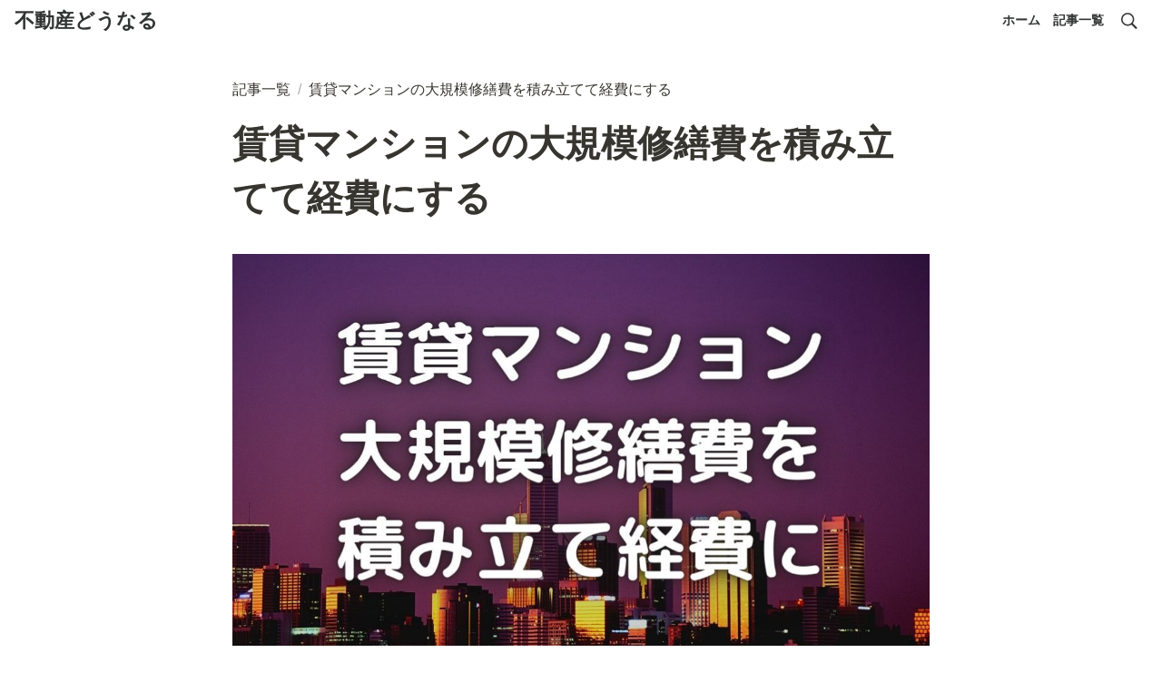

--- FILE ---
content_type: text/html; charset=utf-8
request_url: https://igms.jp/fb1cd48b07dd41f48e70bed1bc0e0f63
body_size: 14856
content:
<!DOCTYPE html><html lang="ja"><head><meta charSet="utf-8" data-next-head=""/><meta name="viewport" content="width=device-width" data-next-head=""/><script async="" src="https://www.googletagmanager.com/gtag/js?id=G-2KK9NJ27QL" data-next-head=""></script><script data-next-head="">
  window.dataLayer = window.dataLayer || [];
  function gtag(){dataLayer.push(arguments);}
  gtag('js', new Date());

  gtag('config', 'G-2KK9NJ27QL');
</script><link href="https://fonts.googleapis.com/css2?family=Noto+Sans+JP:wght@400;700&amp;display=swap" rel="stylesheet" data-next-head=""/><meta name="generator" content="Wraptas.com" data-next-head=""/><title data-next-head="">賃貸マンションの大規模修繕費を積み立てて経費にする</title><meta property="og:title" content="賃貸マンションの大規模修繕費を積み立てて経費にする" data-next-head=""/><meta property="og:site_name" content="不動産どうなる" data-next-head=""/><meta name="description" content=" 賃貸住宅の大規模修繕費用を経費として計上 全国賃貸住宅新聞さんの記事で興味深いものがありました。 まだ実現の時期は未定のようですが、”賃貸マンションの大規模修繕費用を積み立てて損金にできる”ように業界３団体が動いているようです。 分譲マンションなどは将来実施する大規模修繕のための費用を月割にして毎月管理費とあわせて管" data-next-head=""/><meta property="og:description" content=" 賃貸住宅の大規模修繕費用を経費として計上 全国賃貸住宅新聞さんの記事で興味深いものがありました。 まだ実現の時期は未定のようですが、”賃貸マンションの大規模修繕費用を積み立てて損金にできる”ように業界３団体が動いているようです。 分譲マンションなどは将来実施する大規模修繕のための費用を月割にして毎月管理費とあわせて管" data-next-head=""/><meta property="og:url" content="https://igms.jp/fb1cd48b07dd41f48e70bed1bc0e0f63" data-next-head=""/><link rel="canonical" href="https://igms.jp/fb1cd48b07dd41f48e70bed1bc0e0f63" data-next-head=""/><link rel="icon" type="image/jpg" href="https://storage.googleapis.com/notionstyles.appspot.com/users/V534whTooQgeeN9REUmXU1pD1g33/aae03562-805e-403d-9b98-09b245ac35b1.jpg" data-next-head=""/><link rel="apple-touch-icon" href="https://storage.googleapis.com/notionstyles.appspot.com/users/V534whTooQgeeN9REUmXU1pD1g33/aae03562-805e-403d-9b98-09b245ac35b1.jpg" sizes="180x180" data-next-head=""/><link type="application/rss+xml" rel="alternate" title="不動産どうなる" href="https://igms.jp/feed.xml" data-next-head=""/><meta property="og:image" content="https://s3.ap-northeast-1.amazonaws.com/wraptas-prod/igms/53aabce6-2d3f-4187-af7d-bc4eba2061a1/a7700ef481efaa8fc5f055cda458229c.jpg" data-next-head=""/><meta name="twitter:image" content="https://s3.ap-northeast-1.amazonaws.com/wraptas-prod/igms/53aabce6-2d3f-4187-af7d-bc4eba2061a1/a7700ef481efaa8fc5f055cda458229c.jpg" data-next-head=""/><meta name="thumbnail" content="https://s3.ap-northeast-1.amazonaws.com/wraptas-prod/igms/53aabce6-2d3f-4187-af7d-bc4eba2061a1/a7700ef481efaa8fc5f055cda458229c.jpg" data-next-head=""/><meta property="og:image:width" content="1200" data-next-head=""/><meta property="og:image:height" content="630" data-next-head=""/><meta property="og:type" content="website" data-next-head=""/><meta name="twitter:card" content="summary_large_image" data-next-head=""/><link rel="stylesheet preload" href="/styles/styles.css?yUVbFlJX5B_EQdwPgR-NX" as="style" data-next-head=""/><link rel="stylesheet preload" href="/styles/global.css?yUVbFlJX5B_EQdwPgR-NX" as="style" data-next-head=""/><link href="/api/style?siteid=igms&amp;updated=1648015926013" rel="stylesheet preload" as="style" data-next-head=""/><style></style><link data-next-font="" rel="preconnect" href="/" crossorigin="anonymous"/><link rel="preload" href="/_next/static/css/e412166e9eecb4db.css" as="style"/><link rel="stylesheet" href="/_next/static/css/e412166e9eecb4db.css" data-n-g=""/><link rel="preload" href="/_next/static/css/dd42846f82cfe0b2.css" as="style"/><link rel="stylesheet" href="/_next/static/css/dd42846f82cfe0b2.css"/><noscript data-n-css=""></noscript><script defer="" nomodule="" src="/_next/static/chunks/polyfills-42372ed130431b0a.js"></script><script defer="" src="/_next/static/chunks/ff393d78.f2e4ce642b58e98a.js"></script><script defer="" src="/_next/static/chunks/3dd664d2.51690c38387c8271.js"></script><script defer="" src="/_next/static/chunks/7e42aecb.94f8c450c54b9556.js"></script><script defer="" src="/_next/static/chunks/454e6ae6.f9e6837f0b34d7f7.js"></script><script defer="" src="/_next/static/chunks/857105ed.35c53b98cd9ba480.js"></script><script defer="" src="/_next/static/chunks/1366.ab798d20aed295d8.js"></script><script defer="" src="/_next/static/chunks/830.bc3382824a52266d.js"></script><script defer="" src="/_next/static/chunks/2078.32e8df7ec83c93f3.js"></script><script defer="" src="/_next/static/chunks/9112.1616682e0188333d.js"></script><script defer="" src="/_next/static/chunks/8736.b4d89b9910a98637.js"></script><script defer="" src="/_next/static/chunks/3246.db091fda18b3b6a7.js"></script><script defer="" src="/_next/static/chunks/4134.b816df37cb03d6a7.js"></script><script src="/_next/static/chunks/webpack-7db48c7da1e6a3d9.js" defer=""></script><script src="/_next/static/chunks/framework-a676db37b243fc59.js" defer=""></script><script src="/_next/static/chunks/main-8f677ba50a316bab.js" defer=""></script><script src="/_next/static/chunks/pages/_app-71bb7b06ad621944.js" defer=""></script><script src="/_next/static/chunks/8645-96c4a1f21df67ab9.js" defer=""></script><script src="/_next/static/chunks/834-ae655d4283a6ac90.js" defer=""></script><script src="/_next/static/chunks/pages/%5B...slug%5D-dede44c15ff13ebd.js" defer=""></script><script src="/_next/static/yUVbFlJX5B_EQdwPgR-NX/_buildManifest.js" defer=""></script><script src="/_next/static/yUVbFlJX5B_EQdwPgR-NX/_ssgManifest.js" defer=""></script></head><body><div id="__next"><div class="lang-ja notion page page_id-fb1cd48b07dd41f48e70bed1bc0e0f63 page-fb1cd48b07dd41f48e70bed1bc0e0f63 pageMap_c69d0e3af4614035aee59b20e2d873ce_fb1cd48b07dd41f48e70bed1bc0e0f63" data-site-id="igms" data-page-id="fb1cd48b07dd41f48e70bed1bc0e0f63" data-pagedepth="2" data-pagetype="page" data-section-separate="false"><header class="header"><div class="header__contentsWrapper"><div class="header__logoArea"><a class="header__link" id="header-logo" href="/">不動産どうなる</a></div><div class="header__btns"><a class="header__btn" href="https://igms.jp/" target="" id="header-link-0">ホーム</a><a class="header__btn" href="/937c2e3fec4d438abc35f57e46b6a333" target="" id="header-link-1">記事一覧</a></div><button id="header-btn-menu" aria-label="メニュー" aria-haspopup="menu" aria-expanded="false" aria-controls="headerMenu" class="header__menuOpenBtn"><svg viewBox="0 0 512 512"><g><rect y="20" width="512" height="60"></rect><rect y="220" width="512" height="60"></rect><rect y="420" width="512" height="60"></rect></g></svg></button><button id="header-btn-search" aria-label="検索" aria-haspopup="dialog" class="header__searchOpenBtn"><svg class="notion-icon" viewBox="0 0 17 17"><path d="M6.78027 13.6729C8.24805 13.6729 9.60156 13.1982 10.709 12.4072L14.875 16.5732C15.0684 16.7666 15.3232 16.8633 15.5957 16.8633C16.167 16.8633 16.5713 16.4238 16.5713 15.8613C16.5713 15.5977 16.4834 15.3516 16.29 15.1582L12.1504 11.0098C13.0205 9.86719 13.5391 8.45215 13.5391 6.91406C13.5391 3.19629 10.498 0.155273 6.78027 0.155273C3.0625 0.155273 0.0214844 3.19629 0.0214844 6.91406C0.0214844 10.6318 3.0625 13.6729 6.78027 13.6729ZM6.78027 12.2139C3.87988 12.2139 1.48047 9.81445 1.48047 6.91406C1.48047 4.01367 3.87988 1.61426 6.78027 1.61426C9.68066 1.61426 12.0801 4.01367 12.0801 6.91406C12.0801 9.81445 9.68066 12.2139 6.78027 12.2139Z"></path></svg></button><div id="headerMenu" class="header__menu" tabindex="-1"><div class="header__menuWrapper"><a class="header__menuBtn" href="https://igms.jp/" target="" id="header-menu-link-0">ホーム</a><a class="header__menuBtn" href="/937c2e3fec4d438abc35f57e46b6a333" target="" id="header-menu-link-1">記事一覧</a><button id="header-btn-close" aria-label="メニューを閉じる" class="header__menuCloseBtn"><svg viewBox="0 0 329 329"><g><path d="m194.800781 164.769531 128.210938-128.214843c8.34375-8.339844 8.34375-21.824219 0-30.164063-8.339844-8.339844-21.824219-8.339844-30.164063 0l-128.214844 128.214844-128.210937-128.214844c-8.34375-8.339844-21.824219-8.339844-30.164063 0-8.34375 8.339844-8.34375 21.824219 0 30.164063l128.210938 128.214843-128.210938 128.214844c-8.34375 8.339844-8.34375 21.824219 0 30.164063 4.15625 4.160156 9.621094 6.25 15.082032 6.25 5.460937 0 10.921875-2.089844 15.082031-6.25l128.210937-128.214844 128.214844 128.214844c4.160156 4.160156 9.621094 6.25 15.082032 6.25 5.460937 0 10.921874-2.089844 15.082031-6.25 8.34375-8.339844 8.34375-21.824219 0-30.164063zm0 0"></path></g></svg></button></div></div></div></header><div class="container"><main class="contents no-icon" data-block-id="fb1cd48b-07dd-41f4-8e70-bed1bc0e0f63" id="block-fb1cd48b07dd41f48e70bed1bc0e0f63"><section class="titleSection"><div class="titleSection__contentsWrapper"><div class="breadcrumbs titleSectionBreadcrumb"><a class="breadcrumb__link passive" href="/c69d0e3af4614035aee59b20e2d873ce"><span class="breadcrumb__title">記事一覧</span></a><span class="breadcrumb__spacer">/</span><span class="breadcrumb__link active"><span class="breadcrumb__title">賃貸マンションの大規模修繕費を積み立てて経費にする</span></span></div><h1 class="title">賃貸マンションの大規模修繕費を積み立てて経費にする</h1><div class="pageDatetime"><time class="pageDatetime__created" itemProp="dateCreated datePublished" dateTime="2021-12-23T03:51:52.622Z"><span class="pageDatetime__created__day">2021/12/23</span><span class="pageDatetime__created__time"> 12:51</span></time><time class="pageDatetime__edited" itemProp="dateModified" dateTime="2022-01-09T08:52:00.000Z"><span class="pageDatetime__edited__day">2022/1/9</span><span class="pageDatetime__edited__time"> 17:52</span></time></div></div></section><div class="notion-collection-row-wrapper"></div><figure class="notion-asset-wrapper notion-asset-wrapper-image" data-block-id="53aabce6-2d3f-4187-af7d-bc4eba2061a1" id="block-53aabce62d3f4187af7dbc4eba2061a1"><div class="" style="position:relative;justify-content:center;align-self:center;width:100%;max-width:100%;height:100%" data-src="https://s3.ap-northeast-1.amazonaws.com/wraptas-prod/igms/53aabce6-2d3f-4187-af7d-bc4eba2061a1/a7700ef481efaa8fc5f055cda458229c.jpg"><img style="object-fit:cover" src="https://s3.ap-northeast-1.amazonaws.com/wraptas-prod/igms/53aabce6-2d3f-4187-af7d-bc4eba2061a1/a7700ef481efaa8fc5f055cda458229c.jpg" alt="" loading="lazy" decoding="async" width="1120" height="630"/></div></figure><div class="notion-blank" data-block-id="dc54cfec-f541-48ff-9c4e-c7c60ecbb07e" id="block-dc54cfecf54148ff9c4ec7c60ecbb07e"> </div><h2 class="notion-h2" data-block-id="25dbeb09-3cf2-4a97-9bd5-435d88291330" id="block-25dbeb093cf24a979bd5435d88291330"><a class="notion-hash-link" href="#25dbeb093cf24a979bd5435d88291330" title="賃貸住宅の大規模修繕費用を経費として計上"><svg viewBox="0 0 16 16" width="16" height="16"><path fill-rule="evenodd" d="M7.775 3.275a.75.75 0 001.06 1.06l1.25-1.25a2 2 0 112.83 2.83l-2.5 2.5a2 2 0 01-2.83 0 .75.75 0 00-1.06 1.06 3.5 3.5 0 004.95 0l2.5-2.5a3.5 3.5 0 00-4.95-4.95l-1.25 1.25zm-4.69 9.64a2 2 0 010-2.83l2.5-2.5a2 2 0 012.83 0 .75.75 0 001.06-1.06 3.5 3.5 0 00-4.95 0l-2.5 2.5a3.5 3.5 0 004.95 4.95l1.25-1.25a.75.75 0 00-1.06-1.06l-1.25 1.25a2 2 0 01-2.83 0z"></path></svg></a><span>賃貸住宅の大規模修繕費用を経費として計上</span></h2><div class="notion-text" data-block-id="cc4ef8eb-c069-4970-bdfc-0d90dc2c0cbe" id="block-cc4ef8ebc0694970bdfc0d90dc2c0cbe"><span>全国賃貸住宅新聞さんの記事で興味深いものがありました。</span></div><div class="notion-text" data-block-id="9ce6d739-1bbe-4945-bce0-8a26f198427b" id="block-9ce6d7391bbe4945bce08a26f198427b"><span>まだ実現の時期は未定のようですが、”賃貸マンションの大規模修繕費用を積み立てて損金にできる”ように業界３団体が動いているようです。</span></div><div class="notion-text" data-block-id="8c8edbc5-2cd5-4eaa-a715-b10d803bd759" id="block-8c8edbc52cd54eaaa715b10d803bd759"><span>分譲マンションなどは将来実施する大規模修繕のための費用を月割にして毎月管理費とあわせて管理組合に支払っていますよね。これは実際には修繕の予算として管理組合に積み立てられているわけですが、支払った積立金は、</span><b>”修繕を実施していないのに”</b><span>損金（経費）にできることとされています（要件あり）。なので、分譲マンションを賃貸に出している人は賃料収入から経費を差し引くことができます（その分税金が安くなります）。</span></div><div class="notion-text" data-block-id="c2862129-50d0-4201-ba00-abd8bcfecfd5" id="block-c286212950d04201ba00abd8bcfecfd5"><span>一方、賃貸マンションでは積立金を損金にすることはできず（間接的に積み立てて経費にする方法はあるにしても・・・）、実際に修繕をしたときに経費として計上します。いざ修繕をしようとすると”お金がない”と頭をかかえるオーナーさんも多くいますね。毎月積み立てていけばよいのですが、ほかの投資に回したり使っちゃったりして手元にキャッシュが無いなんてことになります。</span></div><div class="notion-text" data-block-id="df40262e-de09-4424-bf87-8a54cf3a67cb" id="block-df40262ede094424bf878a54cf3a67cb"><span>賃貸マンションオーナーを対象とした「大規模修繕を実施していない理由」アンケートでは実に28％もの人が資金的余裕がないから修繕しないと答えています。</span></div><h2 class="notion-h2" data-block-id="bf6aed7f-2ec9-4cbc-ad9c-5ff6dd1877b0" id="block-bf6aed7f2ec94cbcad9c5ff6dd1877b0"><a class="notion-hash-link" href="#bf6aed7f2ec94cbcad9c5ff6dd1877b0" title="共済制度により修繕費を全額損金算入できるようになる！"><svg viewBox="0 0 16 16" width="16" height="16"><path fill-rule="evenodd" d="M7.775 3.275a.75.75 0 001.06 1.06l1.25-1.25a2 2 0 112.83 2.83l-2.5 2.5a2 2 0 01-2.83 0 .75.75 0 00-1.06 1.06 3.5 3.5 0 004.95 0l2.5-2.5a3.5 3.5 0 00-4.95-4.95l-1.25 1.25zm-4.69 9.64a2 2 0 010-2.83l2.5-2.5a2 2 0 012.83 0 .75.75 0 001.06-1.06 3.5 3.5 0 00-4.95 0l-2.5 2.5a3.5 3.5 0 004.95 4.95l1.25-1.25a.75.75 0 00-1.06-1.06l-1.25 1.25a2 2 0 01-2.83 0z"></path></svg></a><span>共済制度により修繕費を全額損金算入できるようになる！</span></h2><div class="notion-text" data-block-id="a3269f8e-8b2b-4f29-a821-537b67b37570" id="block-a3269f8e8b2b4f29a821537b67b37570"><span>現在、3団体で具体的な内容を検討しているようですが、すでに共済制度自体の認可はおりているようです。続報を待ちます。</span></div><h2 class="notion-h2" data-block-id="c01afc01-74cf-4b16-b1d1-bc167dbdf3bb" id="block-c01afc0174cf4b16b1d1bc167dbdf3bb"><a class="notion-hash-link" href="#c01afc0174cf4b16b1d1bc167dbdf3bb" title="要件は？"><svg viewBox="0 0 16 16" width="16" height="16"><path fill-rule="evenodd" d="M7.775 3.275a.75.75 0 001.06 1.06l1.25-1.25a2 2 0 112.83 2.83l-2.5 2.5a2 2 0 01-2.83 0 .75.75 0 00-1.06 1.06 3.5 3.5 0 004.95 0l2.5-2.5a3.5 3.5 0 00-4.95-4.95l-1.25 1.25zm-4.69 9.64a2 2 0 010-2.83l2.5-2.5a2 2 0 012.83 0 .75.75 0 001.06-1.06 3.5 3.5 0 00-4.95 0l-2.5 2.5a3.5 3.5 0 004.95 4.95l1.25-1.25a.75.75 0 00-1.06-1.06l-1.25 1.25a2 2 0 01-2.83 0z"></path></svg></a><span>要件は？</span></h2><div class="notion-text" data-block-id="d563140d-732d-4186-9c71-c1aee633bb10" id="block-d563140d732d41869c71c1aee633bb10"><span>分譲マンションの修繕積立金は損金になりますが、一応要件があります。</span></div><ul class="notion-list notion-list-disc"><li class="notion-list-disc-content" data-block-id="ffc05520-1e69-4b49-95eb-703f3a232969" id="block-ffc055201e694b4995eb703f3a232969"><span class=""><span>区分所有者となった者は、管理組合に対して修繕積立金の支払義務を負うことになること</span></span></li></ul><ul class="notion-list notion-list-disc"><li class="notion-list-disc-content" data-block-id="a7d9f9af-a1c6-4537-adf9-efcc99d8f23e" id="block-a7d9f9afa1c64537adf9efcc99d8f23e"><span class=""><span>管理組合は、支払を受けた修繕積立金について、区分所有者への返還義務を有しないこと</span></span></li></ul><ul class="notion-list notion-list-disc"><li class="notion-list-disc-content" data-block-id="0d84224d-4bad-44a4-8523-5daed3494865" id="block-0d84224d4bad44a485235daed3494865"><span class=""><span>修繕積立金は、将来の修繕等のためにのみ使用され、他へ流用されるものでないこと</span></span></li></ul><ul class="notion-list notion-list-disc"><li class="notion-list-disc-content" data-block-id="82095b15-34d7-40d0-a553-aa1a71c13fc8" id="block-82095b1534d740d0a553aa1a71c13fc8"><span class=""><span>修繕積立金の額は、長期修繕計画に基づき各区分所有者の共有持分に応じて、合理的な方法により算出されていること</span></span></li></ul><div class="notion-text" data-block-id="63dbec40-e2c1-4dd8-908f-d3364e7f5674" id="block-63dbec40e2c14dd8908fd3364e7f5674"><span>これらのルールにあわせるとすると、「定額積立」「引き出しできない」「使用用途は修繕に限る」「修繕計画が策定されていること」などの要件がつけられると予想。あと疑問なのは、賃貸マンションを売却するときの扱い。分譲マンションの場合は自分が積み立てたお金は帰ってきません。お金が帰ってこないからこそ損金計上してよいという理屈だと思います。このあたりの取り扱いはどうなるんでしょうかね。相続したときは？</span></div><h2 class="notion-h2" data-block-id="cd24daa6-104a-462a-b67d-ed1f08c27b28" id="block-cd24daa6104a462ab67ded1f08c27b28"><a class="notion-hash-link" href="#cd24daa6104a462ab67ded1f08c27b28" title="修繕計画が重要"><svg viewBox="0 0 16 16" width="16" height="16"><path fill-rule="evenodd" d="M7.775 3.275a.75.75 0 001.06 1.06l1.25-1.25a2 2 0 112.83 2.83l-2.5 2.5a2 2 0 01-2.83 0 .75.75 0 00-1.06 1.06 3.5 3.5 0 004.95 0l2.5-2.5a3.5 3.5 0 00-4.95-4.95l-1.25 1.25zm-4.69 9.64a2 2 0 010-2.83l2.5-2.5a2 2 0 012.83 0 .75.75 0 001.06-1.06 3.5 3.5 0 00-4.95 0l-2.5 2.5a3.5 3.5 0 004.95 4.95l1.25-1.25a.75.75 0 00-1.06-1.06l-1.25 1.25a2 2 0 01-2.83 0z"></path></svg></a><span>修繕計画が重要</span></h2><div class="notion-text" data-block-id="98ded137-2dc2-4763-8e81-b3d4d72bd5da" id="block-98ded1372dc247638e81b3d4d72bd5da"><span>長期修繕計画が策定されていることが要件になったらどうなるでしょう。建築士やホームインスペクターなどの専門家に依頼するニーズも増えるかもしれませんね。実際に修繕計画を作成するのには結構手間がかかります。しっかりとした計画を作ろうと思うと費用もかかります。</span></div><div class="notion-text" data-block-id="38f33e3a-19a6-4c04-9938-845a5eeeffdc" id="block-38f33e3a19a64c049938845a5eeeffdc"><span>先日、建物面積から長期修繕計画を自動で計算するソフトを購入したばかりなので、時間つくって練習しておきます＾＾</span></div><div class="notion-text" data-block-id="6e2cfcec-7597-47db-b0c9-851f6cae8d58" id="block-6e2cfcec759747dbb0c9851f6cae8d58"><span>いずれにしても、この制度の動向は要チェックです。続報が入ったら記事更新しますね＾＾</span></div><section class="contentsFooterSection"><div class="contentsFooterSection__contentsWrapper"><div class="breadcrumbs footerSectionBreadcrumb"><a class="breadcrumb__link passive" href="/c69d0e3af4614035aee59b20e2d873ce"><span class="breadcrumb__title">記事一覧</span></a><span class="breadcrumb__spacer">/</span><span class="breadcrumb__link active"><span class="breadcrumb__title">賃貸マンションの大規模修繕費を積み立てて経費にする</span></span></div></div></section></main><footer class="footer"><div class="footer__contentsWrapper"><div class="notion-blank" data-block-id="9e789188-f0d9-4b19-b27c-3516ca0e570f" id="block-9e789188f0d94b19b27c3516ca0e570f"> </div><div class="notion-row" data-block-id="ea4add53-fd3e-4f9b-967b-9dd926a7a434" id="block-ea4add53fd3e4f9b967b9dd926a7a434" data-column-num="2"><div class="notion-column" style="width:calc((100% - var(--column--space) * 1) * 0.5)" data-block-id="d9b7b9e1-d122-481c-ba56-a1b655d79e50" id="block-d9b7b9e1d122481cba56a1b655d79e50"><figure class="notion-asset-wrapper notion-asset-wrapper-image notion-figcaption-align-left" style="width:300px" data-block-id="1cd1507b-e2e5-4f9a-819c-c56f9c165444" id="block-1cd1507be2e54f9a819cc56f9c165444"><div class="notion-image-align-left" style="position:relative;justify-content:center;width:300px;max-width:100%" data-src="https://s3.ap-northeast-1.amazonaws.com/wraptas-prod/igms/1cd1507b-e2e5-4f9a-819c-c56f9c165444/e3316472bef20c5b94ee09aa11dd5904.png"><a href="https://lin.ee/glZr6Xc" class="asset-link" target="_blank" rel="noopener noreferrer"><img style="object-fit:cover" src="https://s3.ap-northeast-1.amazonaws.com/wraptas-prod/igms/1cd1507b-e2e5-4f9a-819c-c56f9c165444/e3316472bef20c5b94ee09aa11dd5904.png" loading="lazy" decoding="async" width="300" height="50"/></a></div></figure></div><div class="notion-spacer"></div><div class="notion-column" style="width:calc((100% - var(--column--space) * 1) * 0.5)" data-block-id="330227b4-0313-43f8-841f-5f6213647308" id="block-330227b4031343f8841f5f6213647308"><div class="notion-text" data-block-id="cea234da-b268-4319-bafd-03dbe51443eb" id="block-cea234dab2684319bafd03dbe51443eb"><span>｜　公式LINE ID　｜　@igms　｜</span></div></div><div class="notion-spacer"></div></div><div class="notion-blank" data-block-id="0ea802d9-543a-4a04-bb33-c504c3d9da45" id="block-0ea802d9543a4a04bb33c504c3d9da45"> </div><div class="notion-text" data-block-id="d2f16426-6f42-482e-9a7d-70955fd9471e" id="block-d2f164266f42482e9a7d70955fd9471e"><span>ブログ主へLINEで相談してみよう！　
不動産売却　不動産査定　収益物件売買　紛争解決　不動産有効活用　相続対策　事例の提供　飲み会のお誘い^^</span></div><div class="notion-text" data-block-id="d88d4268-8bb2-4ddc-9060-91b2995fa6ab" id="block-d88d42688bb24ddc906091b2995fa6ab"><span>※物件情報提供時は本人確認させていただきます。</span></div><div class="notion-blank" data-block-id="2a6da8b7-df49-4f15-a127-63e0ec032e38" id="block-2a6da8b7df494f15a12763e0ec032e38"> </div><div class="notion-blank" data-block-id="bf060ea0-ce3d-4c57-acd7-69e261fdf351" id="block-bf060ea0ce3d4c57acd769e261fdf351"> </div><div class="notion-text" data-block-id="41731889-fb89-453d-8080-e6c1895e946d" id="block-41731889fb89453d8080e6c1895e946d"><span>不動産どうなる</span></div><div class="notion-text" data-block-id="0b555549-499f-4ecc-88dd-95c001d1df51" id="block-0b555549499f4ecc88dd95c001d1df51"><span>愛知名古屋の不動産とか市況とか</span></div><div class="notion-text" data-block-id="87d113db-1b7a-4315-9725-1f597855b080" id="block-87d113db1b7a431597251f597855b080"><span>Copyright 不動産どうなる , 2021 All Rights Reserved.</span></div><div class="notion-blank" data-block-id="d2ae8c17-0e97-4e4d-9931-671691514b20" id="block-d2ae8c170e974e4d9931671691514b20"> </div></div></footer></div></div></div><script id="__NEXT_DATA__" type="application/json">{"props":{"pageProps":{"siteData":{"topPageSpaceId":"f8647377-908c-4e9e-941e-26479ec95bbd","topPageUrl":"https://igasen.notion.site/TOP-28c4c944b78146c4af314606873c16e2","siteName":"不動産どうなる","uid":"V534whTooQgeeN9REUmXU1pD1g33","id":"igms","createdAt":1640150261537,"twitterFooterText":"@igmsjp","isDisableImageZoom":true,"isSearchOn":true,"isShowBreadcrumb":true,"isHiddenHeaderBreadcrumb":true,"isShowShareBtns":false,"footerPageUrl":"https://igasen.notion.site/4beaedb66420409cb9fe2e164b1e1827","isShowBreadcrumbFooter":true,"injectHtml__body":"\u003ca id=\"page_top\" href=\"#\"\u003e▲\u003c/a\u003e\n\n","injectHtmlCodeBlock":true,"isCaptionLink":true,"cssWriting":"\r\n/* スクロール追従させない */\r\n.header {\r\n  position: relative; /* スクロール追従させない */\r\n}\r\n.page {\r\n  padding-top: 0; /* ヘッダーの分コンテンツがかぶらないようにしている幅をなくす */\r\n}\r\n\r\n/* ＝＝＝＝＝＝＝＝＝＝＝＝＝＝＝＝＝＝＝＝＝＝＝＝＝＝ */\r\n\r\n/* 検索文字大きく */\r\n.notion-search .searchBar {\r\n    height: 72px;\r\n    padding: 12px 16px;\r\n    font-size: 24px;\r\n    box-sizing: border-box;\r\n}\r\n.notion-search .searchInput {\r\n    min-width: calc(100% - 68px);\r\n}\r\n.notion-search .searchBar .notion-icon {\r\n    width: 24px;\r\n    height: 24px;\r\n}\r\n.notion-search .result {\r\n    font-size: 18px;\r\n}\r\n.notion-search .notion-page-title-icon  {\r\n    margin-right: 8px;\r\n}\r\n.notion-search svg {\r\n    width: 26px;\r\n    height: 26px;\r\n}\r\n\r\n/* ＝＝＝＝＝＝＝＝＝＝＝＝＝＝＝＝＝＝＝＝＝＝＝＝＝＝ */\r\n\r\n/* カバー画像表示しない */\r\n.coverImage {\r\n    display: none;\r\n}\r\n.contents {\r\n    padding-top: 1em;\r\n}\r\n.pageIcon-cover{\r\n    position: relative;\r\n    top: 0;\r\n}\r\n\r\n/* ＝＝＝＝＝＝＝＝＝＝＝＝＝＝＝＝＝＝＝＝＝＝＝＝＝＝ */\r\n\r\n/* タイトル、日付、アイコンを隠す */\r\n\r\n.page_id-28c4c944b78146c4af314606873c16e2 .titleSection {\r\ndisplay: none;\r\n}\r\n\r\n.pageIconSpacer {\r\n    display: none;\r\n}\r\n.contents{\r\n\t\tpadding-top: 1em;\r\n}\r\n\r\n\r\n/* ＝＝＝＝＝＝＝＝＝＝＝＝＝＝＝＝＝＝＝＝＝＝＝＝＝＝ */\r\n\r\n/* フォント */\r\n.page {\r\n  font-family: \"Noto Sans JP\", \"Helvetica Neue\", Arial,\r\n    \"Hiragino Kaku Gothic ProN\", \"Hiragino Sans\", Meiryo, sans-serif;\r\n}\r\n\r\n/* ＝＝＝＝＝＝＝＝＝＝＝＝＝＝＝＝＝＝＝＝＝＝＝＝＝＝ */\r\n\r\n/* スマホでもブックマーク画像を表示 */\r\n\r\n@media (max-width: 640px) {\r\n  .notion-bookmark-image {\r\n    display: block;\r\n  }\r\n}\r\n\r\n/* ＝＝＝＝＝＝＝＝＝＝＝＝＝＝＝＝＝＝＝＝＝＝＝＝＝＝ */\r\n\r\n\r\n/* フッターに背景色追加、横幅ぴったり */\r\n.container {\r\n  max-width: 100%;\r\n  padding: 0;\r\n}\r\n.contents {\r\n  padding: 75px 1em 1em;\r\n  max-width: 800px;\r\n  margin: 0 auto;\r\n}\r\n.notion-full-width .contents {\r\n  max-width: 95%;\r\n}\r\n.footer {\r\n  background-color: #eee;\r\n  padding: 1em;\r\n}\r\n.footer__contentsWrapper {\r\n  max-width: 800px;\r\n  margin: 0 auto;\r\n}\r\n\r\n/* ＝＝＝＝＝＝＝＝＝＝＝＝＝＝＝＝＝＝＝＝＝＝＝＝＝＝ */\r\n\r\n/* ページトップに戻るボタン追加　HTMLにもあり */\r\n#page_top {\r\n    width: 50px;\r\n    height: 50px;\r\n    position: fixed;\r\n    right: 20px;\r\n    bottom: 20px;\r\n    background: rgb(66 192 226);\r\n    opacity: 0.7;\r\n    display: block;\r\n    text-decoration: none;\r\n    font-weight: bold;\r\n    font-size: 25px;\r\n    color: #fff;\r\n    margin: auto;\r\n    text-align: center;\r\n    line-height: 50px;\r\n    border-radius: 25px;\r\n}\r\n\r\n#page_top:hover {\r\n    opacity :0.4;\r\n}\r\n\r\n/* ＝＝＝＝＝＝＝＝＝＝＝＝＝＝＝＝＝＝＝＝＝＝＝＝＝＝ */\r\n\r\n/* ギャラリータイトルが1行で切れないようにする */\r\n.notion-collection-card-property .notion-page-title-text {\r\n    white-space: break-spaces; /* 文字が切れずに改行するように */\r\n    line-height: 1.5; /* ２行になると行間が狭いので、少し広めに */\r\n}\r\n/* ↑だけだと、アイコンが上下中心揃えになるので、上揃えにしたい場合は以下も追加 */\r\n.notion-collection-card-property .notion-page-title {\r\n    align-items: flex-start;\r\n}\r\n\r\n/* ＝＝＝＝＝＝＝＝＝＝＝＝＝＝＝＝＝＝＝＝＝＝＝＝＝＝ */\r\n\r\n/* データベースのプロパティを非表示にする*/\r\n\r\n.notion-collection-row {\r\n\t\tdisplay: none;\r\n}\r\n\r\n/* ＝＝＝＝＝＝＝＝＝＝＝＝＝＝＝＝＝＝＝＝＝＝＝＝＝＝ */\r\n\r\n/* モバイルでギャラリーを2列表示 */\r\n\r\n@media (max-width: 640px) {\r\n\t.notion-gallery-grid {\r\n\t\tgrid-template-columns: repeat(2, 1fr);\r\n\t}\r\n\t.notion-collection-card-cover {\r\n\t\theight: 100px;\r\n\t}\r\n}\r\n\r\n/* ＝＝＝＝＝＝＝＝＝＝＝＝＝＝＝＝＝＝＝＝＝＝＝＝＝＝ */\r\n\r\n/* DBの表示件数を制限する　block-は個別のID、n+3の3を変えると非表示する件数を変更できます。 */\r\n#block-28c4c944b78146c4af314606873c16e2 .notion-collection-card:nth-child(n+11) {\r\n    display: none;\r\n}\r\n\r\n\r\n","isHiddenCollectionSearch":false,"excludeCollectionViewInBreadcrumb":false,"themeCssVariables":{},"themeCssId":"","domain":"igms.jp","slugsWithMeta":{"711/doc-4":{"notionPageUrl":"https://igasen.notion.site/8e3d8409c873409493ee945ded7a5668"}},"header__btns":[{"url":"https://igms.jp/","text":"ホーム"},{"url":"/937c2e3fec4d438abc35f57e46b6a333","text":"記事一覧"}],"updatedAt":1648015926013,"pageLevelToIncludeInFeed":"1","siteIcon":"https://storage.googleapis.com/notionstyles.appspot.com/users/V534whTooQgeeN9REUmXU1pD1g33/aae03562-805e-403d-9b98-09b245ac35b1.jpg","databaseContentsDisplayAll":true,"injectHtml":"\u003c!-- Global site tag (gtag.js) - Google Analytics --\u003e\r\n\u003cscript async src=\"https://www.googletagmanager.com/gtag/js?id=G-2KK9NJ27QL\"\u003e\u003c/script\u003e\r\n\u003cscript\u003e\r\n  window.dataLayer = window.dataLayer || [];\r\n  function gtag(){dataLayer.push(arguments);}\r\n  gtag('js', new Date());\r\n\r\n  gtag('config', 'G-2KK9NJ27QL');\r\n\u003c/script\u003e\n\u003clink href=\"https://fonts.googleapis.com/css2?family=Noto+Sans+JP:wght@400;700\u0026display=swap\" rel=\"stylesheet\" /\u003e","hiddenSearchBreadCrumb":true},"pageRecordMap":{"block":{"fb1cd48b-07dd-41f4-8e70-bed1bc0e0f63":{"value":{"id":"fb1cd48b-07dd-41f4-8e70-bed1bc0e0f63","version":339,"type":"page","properties":{"@Wxr":[["不動産売買"]],"WzJw":[["‣",[["d",{"type":"date","start_date":"2021-12-17"}]]]],"wcE[":[["賃貸マンション　大規模修繕　積み立て　賃料収入"]],"title":[["賃貸マンションの大規模修繕費を積み立てて経費にする"]],"86165e9e-3606-487d-9b6f-0a82e774ef1f":[["続報を待つ"]]},"content":["53aabce6-2d3f-4187-af7d-bc4eba2061a1","dc54cfec-f541-48ff-9c4e-c7c60ecbb07e","25dbeb09-3cf2-4a97-9bd5-435d88291330","cc4ef8eb-c069-4970-bdfc-0d90dc2c0cbe","9ce6d739-1bbe-4945-bce0-8a26f198427b","8c8edbc5-2cd5-4eaa-a715-b10d803bd759","c2862129-50d0-4201-ba00-abd8bcfecfd5","df40262e-de09-4424-bf87-8a54cf3a67cb","bf6aed7f-2ec9-4cbc-ad9c-5ff6dd1877b0","a3269f8e-8b2b-4f29-a821-537b67b37570","c01afc01-74cf-4b16-b1d1-bc167dbdf3bb","d563140d-732d-4186-9c71-c1aee633bb10","ffc05520-1e69-4b49-95eb-703f3a232969","a7d9f9af-a1c6-4537-adf9-efcc99d8f23e","0d84224d-4bad-44a4-8523-5daed3494865","82095b15-34d7-40d0-a553-aa1a71c13fc8","63dbec40-e2c1-4dd8-908f-d3364e7f5674","cd24daa6-104a-462a-b67d-ed1f08c27b28","98ded137-2dc2-4763-8e81-b3d4d72bd5da","38f33e3a-19a6-4c04-9938-845a5eeeffdc","6e2cfcec-7597-47db-b0c9-851f6cae8d58"],"created_time":1640231512622,"last_edited_time":1641718320000,"parent_id":"e7da1c46-e38e-433f-b772-00fd012ac58b","parent_table":"collection","alive":true,"space_id":"f8647377-908c-4e9e-941e-26479ec95bbd"},"role":"reader"},"c69d0e3a-f461-4035-aee5-9b20e2d873ce":{"value":{"id":"c69d0e3a-f461-4035-aee5-9b20e2d873ce","version":155,"type":"collection_view_page","view_ids":["563a10c8-04a4-4d39-825e-be8f68ed2f6c","1d20bdf8-7b57-44cd-85de-a050b4b9ed34","1c1b91af-44b3-809c-b978-000ca5ad43a1"],"collection_id":"e7da1c46-e38e-433f-b772-00fd012ac58b","format":{"site_id":"1b547377-908c-816e-8ba1-00797db2a689","block_locked":false,"block_locked_by":"ccf5b42d-54d5-4d87-b3f8-7f8f943b4b56","collection_pointer":{"id":"e7da1c46-e38e-433f-b772-00fd012ac58b","table":"collection","spaceId":"f8647377-908c-4e9e-941e-26479ec95bbd"}},"permissions":[{"role":"editor","type":"user_permission","user_id":"ccf5b42d-54d5-4d87-b3f8-7f8f943b4b56"},{"role":"reader","type":"public_permission","is_site":true,"added_timestamp":1641178717740,"allow_duplicate":false}],"created_time":1640231512622,"last_edited_time":1743222808316,"parent_id":"f8647377-908c-4e9e-941e-26479ec95bbd","parent_table":"space","alive":true,"space_id":"f8647377-908c-4e9e-941e-26479ec95bbd"},"role":"reader"},"53aabce6-2d3f-4187-af7d-bc4eba2061a1":{"value":{"id":"53aabce6-2d3f-4187-af7d-bc4eba2061a1","version":9,"type":"image","properties":{"size":[["102.6KB"]],"title":[["220109-02.jpg"]],"source":[["https://s3.ap-northeast-1.amazonaws.com/wraptas-prod/igms/53aabce6-2d3f-4187-af7d-bc4eba2061a1/a7700ef481efaa8fc5f055cda458229c.jpg"]]},"format":{"block_width":1120,"display_source":"https://s3.ap-northeast-1.amazonaws.com/wraptas-prod/igms/53aabce6-2d3f-4187-af7d-bc4eba2061a1/a7700ef481efaa8fc5f055cda458229c.jpg","block_full_width":false,"block_page_width":true,"block_aspect_ratio":0.5625,"block_preserve_scale":true},"created_time":1641718320000,"last_edited_time":1641718320000,"parent_id":"fb1cd48b-07dd-41f4-8e70-bed1bc0e0f63","parent_table":"block","alive":true,"file_ids":["524abfe4-caef-41cf-8acc-773512263f4d"],"space_id":"f8647377-908c-4e9e-941e-26479ec95bbd"},"role":"reader"},"dc54cfec-f541-48ff-9c4e-c7c60ecbb07e":{"value":{"id":"dc54cfec-f541-48ff-9c4e-c7c60ecbb07e","version":42,"type":"text","created_time":1640268677525,"last_edited_time":1640268660000,"parent_id":"fb1cd48b-07dd-41f4-8e70-bed1bc0e0f63","parent_table":"block","alive":true,"space_id":"f8647377-908c-4e9e-941e-26479ec95bbd"},"role":"reader"},"25dbeb09-3cf2-4a97-9bd5-435d88291330":{"value":{"id":"25dbeb09-3cf2-4a97-9bd5-435d88291330","version":6,"type":"sub_header","properties":{"title":[["賃貸住宅の大規模修繕費用を経費として計上"]]},"created_time":1640268677528,"last_edited_time":1640268660000,"parent_id":"fb1cd48b-07dd-41f4-8e70-bed1bc0e0f63","parent_table":"block","alive":true,"space_id":"f8647377-908c-4e9e-941e-26479ec95bbd"},"role":"reader"},"cc4ef8eb-c069-4970-bdfc-0d90dc2c0cbe":{"value":{"id":"cc4ef8eb-c069-4970-bdfc-0d90dc2c0cbe","version":2,"type":"text","properties":{"title":[["全国賃貸住宅新聞さんの記事で興味深いものがありました。"]]},"created_time":1640268677529,"last_edited_time":1640268660000,"parent_id":"fb1cd48b-07dd-41f4-8e70-bed1bc0e0f63","parent_table":"block","alive":true,"space_id":"f8647377-908c-4e9e-941e-26479ec95bbd"},"role":"reader"},"9ce6d739-1bbe-4945-bce0-8a26f198427b":{"value":{"id":"9ce6d739-1bbe-4945-bce0-8a26f198427b","version":2,"type":"text","properties":{"title":[["まだ実現の時期は未定のようですが、”賃貸マンションの大規模修繕費用を積み立てて損金にできる”ように業界３団体が動いているようです。"]]},"created_time":1640268677529,"last_edited_time":1640268660000,"parent_id":"fb1cd48b-07dd-41f4-8e70-bed1bc0e0f63","parent_table":"block","alive":true,"space_id":"f8647377-908c-4e9e-941e-26479ec95bbd"},"role":"reader"},"8c8edbc5-2cd5-4eaa-a715-b10d803bd759":{"value":{"id":"8c8edbc5-2cd5-4eaa-a715-b10d803bd759","version":2,"type":"text","properties":{"title":[["分譲マンションなどは将来実施する大規模修繕のための費用を月割にして毎月管理費とあわせて管理組合に支払っていますよね。これは実際には修繕の予算として管理組合に積み立てられているわけですが、支払った積立金は、"],["”修繕を実施していないのに”",[["b"]]],["損金（経費）にできることとされています（要件あり）。なので、分譲マンションを賃貸に出している人は賃料収入から経費を差し引くことができます（その分税金が安くなります）。"]]},"created_time":1640268677529,"last_edited_time":1640268660000,"parent_id":"fb1cd48b-07dd-41f4-8e70-bed1bc0e0f63","parent_table":"block","alive":true,"space_id":"f8647377-908c-4e9e-941e-26479ec95bbd"},"role":"reader"},"c2862129-50d0-4201-ba00-abd8bcfecfd5":{"value":{"id":"c2862129-50d0-4201-ba00-abd8bcfecfd5","version":2,"type":"text","properties":{"title":[["一方、賃貸マンションでは積立金を損金にすることはできず（間接的に積み立てて経費にする方法はあるにしても・・・）、実際に修繕をしたときに経費として計上します。いざ修繕をしようとすると”お金がない”と頭をかかえるオーナーさんも多くいますね。毎月積み立てていけばよいのですが、ほかの投資に回したり使っちゃったりして手元にキャッシュが無いなんてことになります。"]]},"created_time":1640268677529,"last_edited_time":1640268660000,"parent_id":"fb1cd48b-07dd-41f4-8e70-bed1bc0e0f63","parent_table":"block","alive":true,"space_id":"f8647377-908c-4e9e-941e-26479ec95bbd"},"role":"reader"},"df40262e-de09-4424-bf87-8a54cf3a67cb":{"value":{"id":"df40262e-de09-4424-bf87-8a54cf3a67cb","version":2,"type":"text","properties":{"title":[["賃貸マンションオーナーを対象とした「大規模修繕を実施していない理由」アンケートでは実に28％もの人が資金的余裕がないから修繕しないと答えています。"]]},"created_time":1640268677529,"last_edited_time":1640268660000,"parent_id":"fb1cd48b-07dd-41f4-8e70-bed1bc0e0f63","parent_table":"block","alive":true,"space_id":"f8647377-908c-4e9e-941e-26479ec95bbd"},"role":"reader"},"bf6aed7f-2ec9-4cbc-ad9c-5ff6dd1877b0":{"value":{"id":"bf6aed7f-2ec9-4cbc-ad9c-5ff6dd1877b0","version":2,"type":"sub_header","properties":{"title":[["共済制度により修繕費を全額損金算入できるようになる！"]]},"created_time":1640268677529,"last_edited_time":1640268660000,"parent_id":"fb1cd48b-07dd-41f4-8e70-bed1bc0e0f63","parent_table":"block","alive":true,"space_id":"f8647377-908c-4e9e-941e-26479ec95bbd"},"role":"reader"},"a3269f8e-8b2b-4f29-a821-537b67b37570":{"value":{"id":"a3269f8e-8b2b-4f29-a821-537b67b37570","version":2,"type":"text","properties":{"title":[["現在、3団体で具体的な内容を検討しているようですが、すでに共済制度自体の認可はおりているようです。続報を待ちます。"]]},"created_time":1640268677529,"last_edited_time":1640268660000,"parent_id":"fb1cd48b-07dd-41f4-8e70-bed1bc0e0f63","parent_table":"block","alive":true,"space_id":"f8647377-908c-4e9e-941e-26479ec95bbd"},"role":"reader"},"c01afc01-74cf-4b16-b1d1-bc167dbdf3bb":{"value":{"id":"c01afc01-74cf-4b16-b1d1-bc167dbdf3bb","version":2,"type":"sub_header","properties":{"title":[["要件は？"]]},"created_time":1640268677529,"last_edited_time":1640268660000,"parent_id":"fb1cd48b-07dd-41f4-8e70-bed1bc0e0f63","parent_table":"block","alive":true,"space_id":"f8647377-908c-4e9e-941e-26479ec95bbd"},"role":"reader"},"d563140d-732d-4186-9c71-c1aee633bb10":{"value":{"id":"d563140d-732d-4186-9c71-c1aee633bb10","version":2,"type":"text","properties":{"title":[["分譲マンションの修繕積立金は損金になりますが、一応要件があります。"]]},"created_time":1640268677529,"last_edited_time":1640268660000,"parent_id":"fb1cd48b-07dd-41f4-8e70-bed1bc0e0f63","parent_table":"block","alive":true,"space_id":"f8647377-908c-4e9e-941e-26479ec95bbd"},"role":"reader"},"ffc05520-1e69-4b49-95eb-703f3a232969":{"value":{"id":"ffc05520-1e69-4b49-95eb-703f3a232969","version":2,"type":"bulleted_list","properties":{"title":[["区分所有者となった者は、管理組合に対して修繕積立金の支払義務を負うことになること"]]},"created_time":1640268677529,"last_edited_time":1640268660000,"parent_id":"fb1cd48b-07dd-41f4-8e70-bed1bc0e0f63","parent_table":"block","alive":true,"space_id":"f8647377-908c-4e9e-941e-26479ec95bbd"},"role":"reader"},"a7d9f9af-a1c6-4537-adf9-efcc99d8f23e":{"value":{"id":"a7d9f9af-a1c6-4537-adf9-efcc99d8f23e","version":2,"type":"bulleted_list","properties":{"title":[["管理組合は、支払を受けた修繕積立金について、区分所有者への返還義務を有しないこと"]]},"created_time":1640268677529,"last_edited_time":1640268660000,"parent_id":"fb1cd48b-07dd-41f4-8e70-bed1bc0e0f63","parent_table":"block","alive":true,"space_id":"f8647377-908c-4e9e-941e-26479ec95bbd"},"role":"reader"},"0d84224d-4bad-44a4-8523-5daed3494865":{"value":{"id":"0d84224d-4bad-44a4-8523-5daed3494865","version":2,"type":"bulleted_list","properties":{"title":[["修繕積立金は、将来の修繕等のためにのみ使用され、他へ流用されるものでないこと"]]},"created_time":1640268677529,"last_edited_time":1640268660000,"parent_id":"fb1cd48b-07dd-41f4-8e70-bed1bc0e0f63","parent_table":"block","alive":true,"space_id":"f8647377-908c-4e9e-941e-26479ec95bbd"},"role":"reader"},"82095b15-34d7-40d0-a553-aa1a71c13fc8":{"value":{"id":"82095b15-34d7-40d0-a553-aa1a71c13fc8","version":2,"type":"bulleted_list","properties":{"title":[["修繕積立金の額は、長期修繕計画に基づき各区分所有者の共有持分に応じて、合理的な方法により算出されていること"]]},"created_time":1640268677530,"last_edited_time":1640268660000,"parent_id":"fb1cd48b-07dd-41f4-8e70-bed1bc0e0f63","parent_table":"block","alive":true,"space_id":"f8647377-908c-4e9e-941e-26479ec95bbd"},"role":"reader"},"63dbec40-e2c1-4dd8-908f-d3364e7f5674":{"value":{"id":"63dbec40-e2c1-4dd8-908f-d3364e7f5674","version":2,"type":"text","properties":{"title":[["これらのルールにあわせるとすると、「定額積立」「引き出しできない」「使用用途は修繕に限る」「修繕計画が策定されていること」などの要件がつけられると予想。あと疑問なのは、賃貸マンションを売却するときの扱い。分譲マンションの場合は自分が積み立てたお金は帰ってきません。お金が帰ってこないからこそ損金計上してよいという理屈だと思います。このあたりの取り扱いはどうなるんでしょうかね。相続したときは？"]]},"created_time":1640268677530,"last_edited_time":1640268660000,"parent_id":"fb1cd48b-07dd-41f4-8e70-bed1bc0e0f63","parent_table":"block","alive":true,"space_id":"f8647377-908c-4e9e-941e-26479ec95bbd"},"role":"reader"},"cd24daa6-104a-462a-b67d-ed1f08c27b28":{"value":{"id":"cd24daa6-104a-462a-b67d-ed1f08c27b28","version":2,"type":"sub_header","properties":{"title":[["修繕計画が重要"]]},"created_time":1640268677530,"last_edited_time":1640268660000,"parent_id":"fb1cd48b-07dd-41f4-8e70-bed1bc0e0f63","parent_table":"block","alive":true,"space_id":"f8647377-908c-4e9e-941e-26479ec95bbd"},"role":"reader"},"98ded137-2dc2-4763-8e81-b3d4d72bd5da":{"value":{"id":"98ded137-2dc2-4763-8e81-b3d4d72bd5da","version":2,"type":"text","properties":{"title":[["長期修繕計画が策定されていることが要件になったらどうなるでしょう。建築士やホームインスペクターなどの専門家に依頼するニーズも増えるかもしれませんね。実際に修繕計画を作成するのには結構手間がかかります。しっかりとした計画を作ろうと思うと費用もかかります。"]]},"created_time":1640268677530,"last_edited_time":1640268660000,"parent_id":"fb1cd48b-07dd-41f4-8e70-bed1bc0e0f63","parent_table":"block","alive":true,"space_id":"f8647377-908c-4e9e-941e-26479ec95bbd"},"role":"reader"},"38f33e3a-19a6-4c04-9938-845a5eeeffdc":{"value":{"id":"38f33e3a-19a6-4c04-9938-845a5eeeffdc","version":2,"type":"text","properties":{"title":[["先日、建物面積から長期修繕計画を自動で計算するソフトを購入したばかりなので、時間つくって練習しておきます＾＾"]]},"created_time":1640268677530,"last_edited_time":1640268660000,"parent_id":"fb1cd48b-07dd-41f4-8e70-bed1bc0e0f63","parent_table":"block","alive":true,"space_id":"f8647377-908c-4e9e-941e-26479ec95bbd"},"role":"reader"},"6e2cfcec-7597-47db-b0c9-851f6cae8d58":{"value":{"id":"6e2cfcec-7597-47db-b0c9-851f6cae8d58","version":2,"type":"text","properties":{"title":[["いずれにしても、この制度の動向は要チェックです。続報が入ったら記事更新しますね＾＾"]]},"created_time":1640268677530,"last_edited_time":1640268660000,"parent_id":"fb1cd48b-07dd-41f4-8e70-bed1bc0e0f63","parent_table":"block","alive":true,"space_id":"f8647377-908c-4e9e-941e-26479ec95bbd"},"role":"reader"}},"collection":{"e7da1c46-e38e-433f-b772-00fd012ac58b":{"value":{"id":"e7da1c46-e38e-433f-b772-00fd012ac58b","version":99,"name":[["記事一覧"]],"schema":{"@Wxr":{"name":"Tags","type":"multi_select","options":[{"id":"536c5ddc-c366-44b1-8ba9-c2b27c97a22d","color":"default","value":"営業日記","collectionIds":["e7da1c46-e38e-433f-b772-00fd012ac58b"]},{"id":"40a6851c-64ef-4764-94bd-d18980199f45","color":"default","value":"市況","collectionIds":["e7da1c46-e38e-433f-b772-00fd012ac58b"]},{"id":"96573675-554d-424f-82ad-409a65b601a6","color":"default","value":"セミナー","collectionIds":["e7da1c46-e38e-433f-b772-00fd012ac58b"]},{"id":"5b7444fe-2504-44fa-9d33-294d8c90be9d","color":"default","value":"特集","collectionIds":["e7da1c46-e38e-433f-b772-00fd012ac58b"]}]},"WzJw":{"name":"date","type":"date","date_format":"YYYY/MM/DD","time_format":"LT"},"qyaZ":{"name":"人気記事ソート","type":"select","options":[{"id":"08a0029e-95dd-4f6a-b49b-e14d6852e697","color":"red","value":"★","collectionIds":["e7da1c46-e38e-433f-b772-00fd012ac58b"]}]},"wcE[":{"name":"検索キーワード","type":"text"},"title":{"name":"Name","type":"title"},"86165e9e-3606-487d-9b6f-0a82e774ef1f":{"name":"抜粋","type":"text"}},"format":{"ai_suggested_properties":[{"name":"Author","type":"person"},{"name":"Publication Status","type":"select","options":[{"id":"Iw?w","color":"red","value":"Draft"},{"id":"A_tE","color":"pink","value":"Published"},{"id":"lEBu","color":"blue","value":"Archived"}]},{"name":"Read Time","type":"number"},{"name":"Featured Image","type":"file"},{"name":"Related Articles","type":"multi_select","options":[{"id":"KXBu","color":"pink","value":"Article 1"},{"id":"MFFy","color":"brown","value":"Article 2"},{"id":"\\dJW","color":"gray","value":"Article 3"}]},{"name":"Last Updated","type":"date"},{"name":"SEO Description","type":"text"},{"name":"Social Media Links","type":"multi_select","options":[{"id":"iS:k","color":"pink","value":"Facebook"},{"id":"DyZ?","color":"blue","value":"Twitter"},{"id":"B`fj","color":"gray","value":"LinkedIn"},{"id":"U\\p:","color":"purple","value":"Instagram"}]},{"name":"Comments Enabled","type":"checkbox"},{"name":"View Count","type":"number"}],"collection_page_properties":[{"visible":true,"property":"WzJw"},{"visible":true,"property":"@Wxr"},{"visible":false,"property":"86165e9e-3606-487d-9b6f-0a82e774ef1f"},{"visible":true,"property":"wcE["},{"visible":true,"property":"qyaZ"}]},"parent_id":"c69d0e3a-f461-4035-aee5-9b20e2d873ce","parent_table":"block","alive":true,"template_pages":["1c5b91af-44b3-8068-9ac0-df7d82a42118"],"migrated":true,"space_id":"f8647377-908c-4e9e-941e-26479ec95bbd"},"role":"reader"}},"collection_view":{"563a10c8-04a4-4d39-825e-be8f68ed2f6c":{"value":{"id":"563a10c8-04a4-4d39-825e-be8f68ed2f6c","version":103,"type":"gallery","name":"","format":{"gallery_cover":{"type":"page_content"},"collection_pointer":{"id":"e7da1c46-e38e-433f-b772-00fd012ac58b","table":"collection","spaceId":"f8647377-908c-4e9e-941e-26479ec95bbd"},"gallery_cover_size":"large","gallery_properties":[{"visible":false,"property":"title"},{"visible":true,"property":"@Wxr"},{"visible":true,"property":"86165e9e-3606-487d-9b6f-0a82e774ef1f"},{"visible":false,"property":"WzJw"}],"gallery_cover_aspect":"cover","inline_collection_first_load_limit":{"type":"load_limit","limit":10}},"parent_id":"c69d0e3a-f461-4035-aee5-9b20e2d873ce","parent_table":"block","alive":true,"page_sort":["131b91af-44b3-80cf-a511-ffef83037103","1c1b91af-44b3-8000-9ebf-c37859b9229d","e5ea2256-0e43-42c9-a7ea-d616c64b5f83","b02ef4f6-4ce6-415a-93e8-b77ca6cb263d","a958cb7c-26d3-4fc2-919b-93247b5ca15d","3a4260cf-2d6a-4066-a046-cae70082b8c7","41c5fe5f-3e7a-4951-9622-1655741ee88f","60877455-56af-419d-8ecd-4cf037d9766a","a5a157b7-20bd-47c7-9444-33b7f64dcaef","5a16b52d-909e-4f4f-b315-a7e21f9d5a66","d5b6b0bf-128b-44c5-a7be-52f9bd0d2153","dfb4cdf0-5133-45a8-a12a-dcf746dd6677","38ebaf92-3cb5-4bbf-9882-c9227c1a1a66","75dda3bc-b9b7-490a-89a0-44c9526de116","a466f2d5-e47f-4497-bf6a-dfe868e51164","a92772e2-71c5-452e-a2e5-6c84d48876f5","eecefe8b-e34e-469f-ab45-c41a25761bed","01eaf79c-1435-452d-9b99-2110ed8fc4f8","a1a91d9e-3d7a-4db4-9ba3-018b9918729d","fb1cd48b-07dd-41f4-8e70-bed1bc0e0f63","6f571df6-b291-4ea0-97e3-f7bfbf9feeb6","e923e13f-877c-41b4-886c-62feb8948c87","3a65e119-6425-4252-a1b1-c20dce8269b9","054d47b5-b4db-43cb-8184-aa3c6d08fe2c","68b64ac3-f811-462a-8612-9a2c3fe63f32","1d5228c5-548e-48d0-8349-5c29b0044cee","2e270b1a-ae07-41d4-9299-6f444b1ed119","a3dc2b9e-82e5-4c51-b50c-2d95fb0a1efa","4c28745d-1f52-45c5-8596-43af90e8d44b","8e3d8409-c873-4094-93ee-945ded7a5668","8c992f1e-46ca-4bf8-ad09-f808cf96c3e6","ea5b9be0-4fdc-41a0-b348-0dcd92f154a2","0c7c4a9c-1018-433a-a2a6-33141ae8403e","83f622ad-250e-4bee-8705-24c9660fa3a5","c7bd81f0-dc54-4af0-8836-f5fe191f8f66","a22220ee-3472-4e4c-83a2-3b34499241ff","d8fb9b5a-ba6f-48a2-adad-ece5c250b820","19e39547-7edb-45ff-95a3-388d00396030","57e61a6f-b213-4ca3-bfd4-7b40ed13c282","24631d8d-1b78-4c87-b5c9-d6b52307fcb3","86de5c0b-41b6-420f-85ba-99c3b5b7740a","6481def9-41ef-41bf-b753-2f9e78679240","cb0d732a-fc0d-424d-9869-76a1985fb5b9","ad7e75a4-0b74-4629-ba36-d2055b3506a6","113209c0-6620-4110-96a4-a4cb4024ff8d","e68abc99-4302-415b-981f-2747e1989e0b","2f9ebdbb-27b9-436e-bf5d-ff2146a9150e","5737da0e-0d33-4d37-b0d1-e05b22161db5","8b9071d5-6860-4289-9c5a-48c82d89f38e","105c9194-e6c8-43c1-8853-e4f5b0c19d95","9b8ece6d-9957-4e00-8dc3-03ea6c64bf9a","d47cd8d5-07a3-4802-b157-9c65ce076bb3","6153de78-8ef9-48c1-9425-dcef75a5e82a","e971470c-69ef-44d5-9afd-7bb630a989d7","dcc75e5f-68f1-4f35-8e59-e9848428c85a","eb94a1b1-9dba-4ada-bbea-637cd7a995be","bcc14dd2-e3e6-4797-be41-a326fb8a99b6","6521ec1f-db18-4616-9d7a-a27f4797f403","32317581-7984-4b81-99f5-de9f2ea3cdd6","1dd450cd-3d38-428b-ad28-1dcb41c39524","ae17f621-e01e-473b-b1ea-bd91063ff832","4296365a-e9fe-40cc-8ae1-cd89b02f9264","6147f126-fd78-44e8-b90e-d09cf8675817"],"query2":{"sort":[{"property":"WzJw","direction":"descending"}],"aggregations":[{"aggregator":"count"}]},"space_id":"f8647377-908c-4e9e-941e-26479ec95bbd","created_time":1742883808789,"last_edited_time":1742883808789,"created_by_table":"notion_user","created_by_id":"ccf5b42d-54d5-4d87-b3f8-7f8f943b4b56"},"role":"reader"},"1d20bdf8-7b57-44cd-85de-a050b4b9ed34":{"value":{"id":"1d20bdf8-7b57-44cd-85de-a050b4b9ed34","version":6,"type":"list","name":"","format":{"list_properties":[{"visible":false,"property":"@Wxr"},{"visible":false,"property":"WzJw"},{"visible":false,"property":"qyaZ"},{"visible":false,"property":"86165e9e-3606-487d-9b6f-0a82e774ef1f"},{"visible":false,"property":"wcE["}],"collection_pointer":{"id":"e7da1c46-e38e-433f-b772-00fd012ac58b","table":"collection","spaceId":"f8647377-908c-4e9e-941e-26479ec95bbd"}},"parent_id":"c69d0e3a-f461-4035-aee5-9b20e2d873ce","parent_table":"block","alive":true,"space_id":"f8647377-908c-4e9e-941e-26479ec95bbd"},"role":"reader"},"1c1b91af-44b3-809c-b978-000ca5ad43a1":{"value":{"id":"1c1b91af-44b3-809c-b978-000ca5ad43a1","version":5,"type":"table","name":"","format":{"collection_pointer":{"id":"e7da1c46-e38e-433f-b772-00fd012ac58b","table":"collection","spaceId":"f8647377-908c-4e9e-941e-26479ec95bbd"},"table_subitem_toggle_column":"title"},"parent_id":"c69d0e3a-f461-4035-aee5-9b20e2d873ce","parent_table":"block","alive":true,"space_id":"f8647377-908c-4e9e-941e-26479ec95bbd","created_time":1742883921624,"last_edited_time":1742883924674,"created_by_table":"notion_user","created_by_id":"ccf5b42d-54d5-4d87-b3f8-7f8f943b4b56"},"role":"reader"}},"notion_user":{},"collection_query":{},"signed_urls":{}},"isTopPage":false,"currentPageSlug":"fb1cd48b07dd41f48e70bed1bc0e0f63","siteUrl":"https://igms.jp/fb1cd48b07dd41f48e70bed1bc0e0f63","accessDomain":"igms.jp","footerRecordMap":{"block":{"4beaedb6-6420-409c-b9fe-2e164b1e1827":{"value":{"id":"4beaedb6-6420-409c-b9fe-2e164b1e1827","version":85,"type":"page","properties":{"title":[["フッター"]]},"content":["9e789188-f0d9-4b19-b27c-3516ca0e570f","ea4add53-fd3e-4f9b-967b-9dd926a7a434","0ea802d9-543a-4a04-bb33-c504c3d9da45","d2f16426-6f42-482e-9a7d-70955fd9471e","d88d4268-8bb2-4ddc-9060-91b2995fa6ab","2a6da8b7-df49-4f15-a127-63e0ec032e38","bf060ea0-ce3d-4c57-acd7-69e261fdf351","41731889-fb89-453d-8080-e6c1895e946d","0b555549-499f-4ecc-88dd-95c001d1df51","87d113db-1b7a-4315-9725-1f597855b080","d2ae8c17-0e97-4e4d-9931-671691514b20"],"format":{"site_id":"1b547377-908c-8120-b65b-0079c30a1d11"},"permissions":[{"role":"editor","type":"user_permission","user_id":"ccf5b42d-54d5-4d87-b3f8-7f8f943b4b56"},{"role":"reader","type":"public_permission","is_site":true,"added_timestamp":1647676520429}],"created_time":1640230200000,"last_edited_time":1647676680000,"parent_id":"f8647377-908c-4e9e-941e-26479ec95bbd","parent_table":"space","alive":true,"space_id":"f8647377-908c-4e9e-941e-26479ec95bbd"},"role":"reader"},"9e789188-f0d9-4b19-b27c-3516ca0e570f":{"value":{"id":"9e789188-f0d9-4b19-b27c-3516ca0e570f","version":28,"type":"text","created_time":1640948220000,"last_edited_time":1640948220000,"parent_id":"4beaedb6-6420-409c-b9fe-2e164b1e1827","parent_table":"block","alive":true,"space_id":"f8647377-908c-4e9e-941e-26479ec95bbd"},"role":"reader"},"ea4add53-fd3e-4f9b-967b-9dd926a7a434":{"value":{"id":"ea4add53-fd3e-4f9b-967b-9dd926a7a434","version":5,"type":"column_list","content":["d9b7b9e1-d122-481c-ba56-a1b655d79e50","330227b4-0313-43f8-841f-5f6213647308"],"created_time":1647676560000,"last_edited_time":1647676560000,"parent_id":"4beaedb6-6420-409c-b9fe-2e164b1e1827","parent_table":"block","alive":true,"space_id":"f8647377-908c-4e9e-941e-26479ec95bbd"},"role":"reader"},"0ea802d9-543a-4a04-bb33-c504c3d9da45":{"value":{"id":"0ea802d9-543a-4a04-bb33-c504c3d9da45","version":5,"type":"text","created_time":1641183600000,"last_edited_time":1641183600000,"parent_id":"4beaedb6-6420-409c-b9fe-2e164b1e1827","parent_table":"block","alive":true,"space_id":"f8647377-908c-4e9e-941e-26479ec95bbd"},"role":"reader"},"d2f16426-6f42-482e-9a7d-70955fd9471e":{"value":{"id":"d2f16426-6f42-482e-9a7d-70955fd9471e","version":6,"type":"text","properties":{"title":[["ブログ主へLINEで相談してみよう！　\n不動産売却　不動産査定　収益物件売買　紛争解決　不動産有効活用　相続対策　事例の提供　飲み会のお誘い^^"]]},"created_time":1641185340000,"last_edited_time":1641186780000,"parent_id":"4beaedb6-6420-409c-b9fe-2e164b1e1827","parent_table":"block","alive":true,"space_id":"f8647377-908c-4e9e-941e-26479ec95bbd"},"role":"reader"},"d88d4268-8bb2-4ddc-9060-91b2995fa6ab":{"value":{"id":"d88d4268-8bb2-4ddc-9060-91b2995fa6ab","version":6,"type":"text","properties":{"title":[["※物件情報提供時は本人確認させていただきます。"]]},"created_time":1641185220000,"last_edited_time":1641185280000,"parent_id":"4beaedb6-6420-409c-b9fe-2e164b1e1827","parent_table":"block","alive":true,"space_id":"f8647377-908c-4e9e-941e-26479ec95bbd"},"role":"reader"},"2a6da8b7-df49-4f15-a127-63e0ec032e38":{"value":{"id":"2a6da8b7-df49-4f15-a127-63e0ec032e38","version":6,"type":"text","created_time":1641185280000,"last_edited_time":1641185280000,"parent_id":"4beaedb6-6420-409c-b9fe-2e164b1e1827","parent_table":"block","alive":true,"space_id":"f8647377-908c-4e9e-941e-26479ec95bbd"},"role":"reader"},"bf060ea0-ce3d-4c57-acd7-69e261fdf351":{"value":{"id":"bf060ea0-ce3d-4c57-acd7-69e261fdf351","version":3,"type":"text","created_time":1640948220000,"last_edited_time":1641185280000,"parent_id":"4beaedb6-6420-409c-b9fe-2e164b1e1827","parent_table":"block","alive":true,"space_id":"f8647377-908c-4e9e-941e-26479ec95bbd"},"role":"reader"},"41731889-fb89-453d-8080-e6c1895e946d":{"value":{"id":"41731889-fb89-453d-8080-e6c1895e946d","version":2,"type":"text","properties":{"title":[["不動産どうなる"]]},"created_time":1640230200000,"last_edited_time":1640948220000,"parent_id":"4beaedb6-6420-409c-b9fe-2e164b1e1827","parent_table":"block","alive":true,"space_id":"f8647377-908c-4e9e-941e-26479ec95bbd"},"role":"reader"},"0b555549-499f-4ecc-88dd-95c001d1df51":{"value":{"id":"0b555549-499f-4ecc-88dd-95c001d1df51","version":84,"type":"text","properties":{"title":[["愛知名古屋の不動産とか市況とか"]]},"created_time":1640230200000,"last_edited_time":1640230260000,"parent_id":"4beaedb6-6420-409c-b9fe-2e164b1e1827","parent_table":"block","alive":true,"space_id":"f8647377-908c-4e9e-941e-26479ec95bbd"},"role":"reader"},"87d113db-1b7a-4315-9725-1f597855b080":{"value":{"id":"87d113db-1b7a-4315-9725-1f597855b080","version":6,"type":"text","properties":{"title":[["Copyright 不動産どうなる , 2021 All Rights Reserved."]]},"created_time":1640230260000,"last_edited_time":1640230260000,"parent_id":"4beaedb6-6420-409c-b9fe-2e164b1e1827","parent_table":"block","alive":true,"space_id":"f8647377-908c-4e9e-941e-26479ec95bbd"},"role":"reader"},"d2ae8c17-0e97-4e4d-9931-671691514b20":{"value":{"id":"d2ae8c17-0e97-4e4d-9931-671691514b20","version":3,"type":"text","created_time":1640230260000,"last_edited_time":1640230260000,"parent_id":"4beaedb6-6420-409c-b9fe-2e164b1e1827","parent_table":"block","alive":true,"space_id":"f8647377-908c-4e9e-941e-26479ec95bbd"},"role":"reader"},"d9b7b9e1-d122-481c-ba56-a1b655d79e50":{"value":{"id":"d9b7b9e1-d122-481c-ba56-a1b655d79e50","version":5,"type":"column","content":["1cd1507b-e2e5-4f9a-819c-c56f9c165444"],"format":{"column_ratio":0.5},"created_time":1647676560000,"last_edited_time":1647676560000,"parent_id":"ea4add53-fd3e-4f9b-967b-9dd926a7a434","parent_table":"block","alive":true,"space_id":"f8647377-908c-4e9e-941e-26479ec95bbd"},"role":"reader"},"330227b4-0313-43f8-841f-5f6213647308":{"value":{"id":"330227b4-0313-43f8-841f-5f6213647308","version":5,"type":"column","content":["cea234da-b268-4319-bafd-03dbe51443eb"],"format":{"column_ratio":0.5},"created_time":1647676560000,"last_edited_time":1647676560000,"parent_id":"ea4add53-fd3e-4f9b-967b-9dd926a7a434","parent_table":"block","alive":true,"space_id":"f8647377-908c-4e9e-941e-26479ec95bbd"},"role":"reader"},"1cd1507b-e2e5-4f9a-819c-c56f9c165444":{"value":{"id":"1cd1507b-e2e5-4f9a-819c-c56f9c165444","version":13,"type":"image","properties":{"size":[["14.8KB"]],"title":[["LINEで不動産相談のコピー.png"]],"source":[["https://s3.ap-northeast-1.amazonaws.com/wraptas-prod/igms/1cd1507b-e2e5-4f9a-819c-c56f9c165444/e3316472bef20c5b94ee09aa11dd5904.png"]],"caption":[["https://lin.ee/glZr6Xc",[["a","https://lin.ee/glZr6Xc"]]]]},"format":{"block_width":300,"block_height":50,"display_source":"https://s3.ap-northeast-1.amazonaws.com/wraptas-prod/igms/1cd1507b-e2e5-4f9a-819c-c56f9c165444/e3316472bef20c5b94ee09aa11dd5904.png","block_full_width":false,"block_page_width":false,"block_aspect_ratio":0.16666666666666666,"block_preserve_scale":true},"created_time":1647676500000,"last_edited_time":1647676680000,"parent_id":"d9b7b9e1-d122-481c-ba56-a1b655d79e50","parent_table":"block","alive":true,"file_ids":["9f7787b6-3fc2-4c8a-955d-f98eef4ef4a2"],"space_id":"f8647377-908c-4e9e-941e-26479ec95bbd"},"role":"reader"},"cea234da-b268-4319-bafd-03dbe51443eb":{"value":{"id":"cea234da-b268-4319-bafd-03dbe51443eb","version":367,"type":"text","properties":{"title":[["｜　公式LINE ID　｜　@igms　｜"]]},"created_time":1641185340000,"last_edited_time":1647676560000,"parent_id":"330227b4-0313-43f8-841f-5f6213647308","parent_table":"block","alive":true,"space_id":"f8647377-908c-4e9e-941e-26479ec95bbd"},"role":"reader"}},"collection":{},"collection_view":{},"notion_user":{},"collection_query":{},"signed_urls":{}},"themeData":null},"__N_SSP":true},"page":"/[...slug]","query":{"slug":["fb1cd48b07dd41f48e70bed1bc0e0f63"]},"buildId":"yUVbFlJX5B_EQdwPgR-NX","isFallback":false,"isExperimentalCompile":false,"dynamicIds":[74134],"gssp":true,"scriptLoader":[]}</script></body></html>